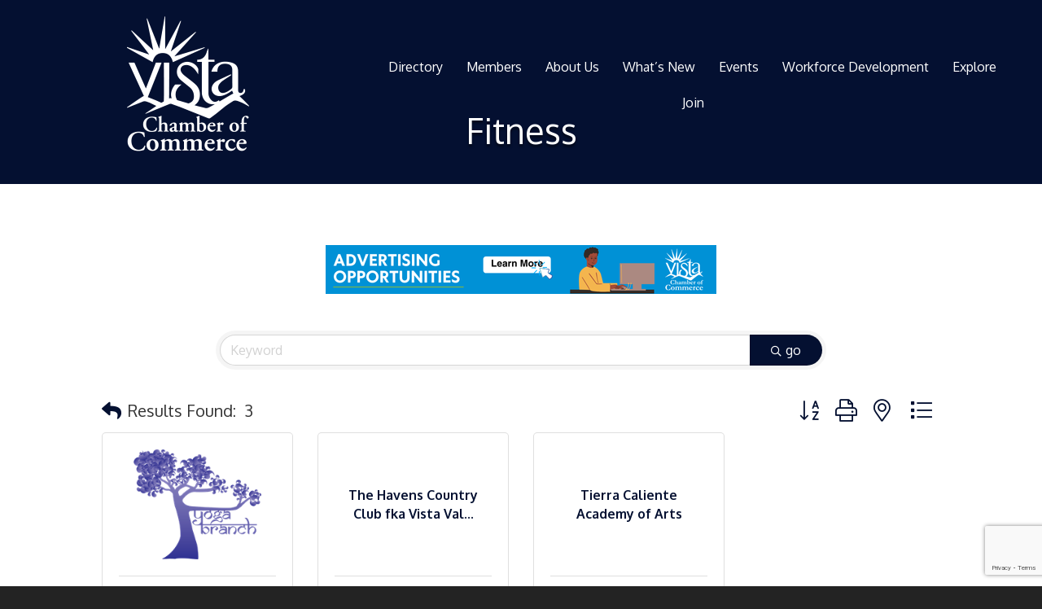

--- FILE ---
content_type: text/html; charset=utf-8
request_url: https://www.google.com/recaptcha/enterprise/anchor?ar=1&k=6LfI_T8rAAAAAMkWHrLP_GfSf3tLy9tKa839wcWa&co=aHR0cHM6Ly9idXNpbmVzcy52aXN0YWNoYW1iZXIub3JnOjQ0Mw..&hl=en&v=PoyoqOPhxBO7pBk68S4YbpHZ&size=invisible&anchor-ms=20000&execute-ms=30000&cb=wuelbdcdl50r
body_size: 48634
content:
<!DOCTYPE HTML><html dir="ltr" lang="en"><head><meta http-equiv="Content-Type" content="text/html; charset=UTF-8">
<meta http-equiv="X-UA-Compatible" content="IE=edge">
<title>reCAPTCHA</title>
<style type="text/css">
/* cyrillic-ext */
@font-face {
  font-family: 'Roboto';
  font-style: normal;
  font-weight: 400;
  font-stretch: 100%;
  src: url(//fonts.gstatic.com/s/roboto/v48/KFO7CnqEu92Fr1ME7kSn66aGLdTylUAMa3GUBHMdazTgWw.woff2) format('woff2');
  unicode-range: U+0460-052F, U+1C80-1C8A, U+20B4, U+2DE0-2DFF, U+A640-A69F, U+FE2E-FE2F;
}
/* cyrillic */
@font-face {
  font-family: 'Roboto';
  font-style: normal;
  font-weight: 400;
  font-stretch: 100%;
  src: url(//fonts.gstatic.com/s/roboto/v48/KFO7CnqEu92Fr1ME7kSn66aGLdTylUAMa3iUBHMdazTgWw.woff2) format('woff2');
  unicode-range: U+0301, U+0400-045F, U+0490-0491, U+04B0-04B1, U+2116;
}
/* greek-ext */
@font-face {
  font-family: 'Roboto';
  font-style: normal;
  font-weight: 400;
  font-stretch: 100%;
  src: url(//fonts.gstatic.com/s/roboto/v48/KFO7CnqEu92Fr1ME7kSn66aGLdTylUAMa3CUBHMdazTgWw.woff2) format('woff2');
  unicode-range: U+1F00-1FFF;
}
/* greek */
@font-face {
  font-family: 'Roboto';
  font-style: normal;
  font-weight: 400;
  font-stretch: 100%;
  src: url(//fonts.gstatic.com/s/roboto/v48/KFO7CnqEu92Fr1ME7kSn66aGLdTylUAMa3-UBHMdazTgWw.woff2) format('woff2');
  unicode-range: U+0370-0377, U+037A-037F, U+0384-038A, U+038C, U+038E-03A1, U+03A3-03FF;
}
/* math */
@font-face {
  font-family: 'Roboto';
  font-style: normal;
  font-weight: 400;
  font-stretch: 100%;
  src: url(//fonts.gstatic.com/s/roboto/v48/KFO7CnqEu92Fr1ME7kSn66aGLdTylUAMawCUBHMdazTgWw.woff2) format('woff2');
  unicode-range: U+0302-0303, U+0305, U+0307-0308, U+0310, U+0312, U+0315, U+031A, U+0326-0327, U+032C, U+032F-0330, U+0332-0333, U+0338, U+033A, U+0346, U+034D, U+0391-03A1, U+03A3-03A9, U+03B1-03C9, U+03D1, U+03D5-03D6, U+03F0-03F1, U+03F4-03F5, U+2016-2017, U+2034-2038, U+203C, U+2040, U+2043, U+2047, U+2050, U+2057, U+205F, U+2070-2071, U+2074-208E, U+2090-209C, U+20D0-20DC, U+20E1, U+20E5-20EF, U+2100-2112, U+2114-2115, U+2117-2121, U+2123-214F, U+2190, U+2192, U+2194-21AE, U+21B0-21E5, U+21F1-21F2, U+21F4-2211, U+2213-2214, U+2216-22FF, U+2308-230B, U+2310, U+2319, U+231C-2321, U+2336-237A, U+237C, U+2395, U+239B-23B7, U+23D0, U+23DC-23E1, U+2474-2475, U+25AF, U+25B3, U+25B7, U+25BD, U+25C1, U+25CA, U+25CC, U+25FB, U+266D-266F, U+27C0-27FF, U+2900-2AFF, U+2B0E-2B11, U+2B30-2B4C, U+2BFE, U+3030, U+FF5B, U+FF5D, U+1D400-1D7FF, U+1EE00-1EEFF;
}
/* symbols */
@font-face {
  font-family: 'Roboto';
  font-style: normal;
  font-weight: 400;
  font-stretch: 100%;
  src: url(//fonts.gstatic.com/s/roboto/v48/KFO7CnqEu92Fr1ME7kSn66aGLdTylUAMaxKUBHMdazTgWw.woff2) format('woff2');
  unicode-range: U+0001-000C, U+000E-001F, U+007F-009F, U+20DD-20E0, U+20E2-20E4, U+2150-218F, U+2190, U+2192, U+2194-2199, U+21AF, U+21E6-21F0, U+21F3, U+2218-2219, U+2299, U+22C4-22C6, U+2300-243F, U+2440-244A, U+2460-24FF, U+25A0-27BF, U+2800-28FF, U+2921-2922, U+2981, U+29BF, U+29EB, U+2B00-2BFF, U+4DC0-4DFF, U+FFF9-FFFB, U+10140-1018E, U+10190-1019C, U+101A0, U+101D0-101FD, U+102E0-102FB, U+10E60-10E7E, U+1D2C0-1D2D3, U+1D2E0-1D37F, U+1F000-1F0FF, U+1F100-1F1AD, U+1F1E6-1F1FF, U+1F30D-1F30F, U+1F315, U+1F31C, U+1F31E, U+1F320-1F32C, U+1F336, U+1F378, U+1F37D, U+1F382, U+1F393-1F39F, U+1F3A7-1F3A8, U+1F3AC-1F3AF, U+1F3C2, U+1F3C4-1F3C6, U+1F3CA-1F3CE, U+1F3D4-1F3E0, U+1F3ED, U+1F3F1-1F3F3, U+1F3F5-1F3F7, U+1F408, U+1F415, U+1F41F, U+1F426, U+1F43F, U+1F441-1F442, U+1F444, U+1F446-1F449, U+1F44C-1F44E, U+1F453, U+1F46A, U+1F47D, U+1F4A3, U+1F4B0, U+1F4B3, U+1F4B9, U+1F4BB, U+1F4BF, U+1F4C8-1F4CB, U+1F4D6, U+1F4DA, U+1F4DF, U+1F4E3-1F4E6, U+1F4EA-1F4ED, U+1F4F7, U+1F4F9-1F4FB, U+1F4FD-1F4FE, U+1F503, U+1F507-1F50B, U+1F50D, U+1F512-1F513, U+1F53E-1F54A, U+1F54F-1F5FA, U+1F610, U+1F650-1F67F, U+1F687, U+1F68D, U+1F691, U+1F694, U+1F698, U+1F6AD, U+1F6B2, U+1F6B9-1F6BA, U+1F6BC, U+1F6C6-1F6CF, U+1F6D3-1F6D7, U+1F6E0-1F6EA, U+1F6F0-1F6F3, U+1F6F7-1F6FC, U+1F700-1F7FF, U+1F800-1F80B, U+1F810-1F847, U+1F850-1F859, U+1F860-1F887, U+1F890-1F8AD, U+1F8B0-1F8BB, U+1F8C0-1F8C1, U+1F900-1F90B, U+1F93B, U+1F946, U+1F984, U+1F996, U+1F9E9, U+1FA00-1FA6F, U+1FA70-1FA7C, U+1FA80-1FA89, U+1FA8F-1FAC6, U+1FACE-1FADC, U+1FADF-1FAE9, U+1FAF0-1FAF8, U+1FB00-1FBFF;
}
/* vietnamese */
@font-face {
  font-family: 'Roboto';
  font-style: normal;
  font-weight: 400;
  font-stretch: 100%;
  src: url(//fonts.gstatic.com/s/roboto/v48/KFO7CnqEu92Fr1ME7kSn66aGLdTylUAMa3OUBHMdazTgWw.woff2) format('woff2');
  unicode-range: U+0102-0103, U+0110-0111, U+0128-0129, U+0168-0169, U+01A0-01A1, U+01AF-01B0, U+0300-0301, U+0303-0304, U+0308-0309, U+0323, U+0329, U+1EA0-1EF9, U+20AB;
}
/* latin-ext */
@font-face {
  font-family: 'Roboto';
  font-style: normal;
  font-weight: 400;
  font-stretch: 100%;
  src: url(//fonts.gstatic.com/s/roboto/v48/KFO7CnqEu92Fr1ME7kSn66aGLdTylUAMa3KUBHMdazTgWw.woff2) format('woff2');
  unicode-range: U+0100-02BA, U+02BD-02C5, U+02C7-02CC, U+02CE-02D7, U+02DD-02FF, U+0304, U+0308, U+0329, U+1D00-1DBF, U+1E00-1E9F, U+1EF2-1EFF, U+2020, U+20A0-20AB, U+20AD-20C0, U+2113, U+2C60-2C7F, U+A720-A7FF;
}
/* latin */
@font-face {
  font-family: 'Roboto';
  font-style: normal;
  font-weight: 400;
  font-stretch: 100%;
  src: url(//fonts.gstatic.com/s/roboto/v48/KFO7CnqEu92Fr1ME7kSn66aGLdTylUAMa3yUBHMdazQ.woff2) format('woff2');
  unicode-range: U+0000-00FF, U+0131, U+0152-0153, U+02BB-02BC, U+02C6, U+02DA, U+02DC, U+0304, U+0308, U+0329, U+2000-206F, U+20AC, U+2122, U+2191, U+2193, U+2212, U+2215, U+FEFF, U+FFFD;
}
/* cyrillic-ext */
@font-face {
  font-family: 'Roboto';
  font-style: normal;
  font-weight: 500;
  font-stretch: 100%;
  src: url(//fonts.gstatic.com/s/roboto/v48/KFO7CnqEu92Fr1ME7kSn66aGLdTylUAMa3GUBHMdazTgWw.woff2) format('woff2');
  unicode-range: U+0460-052F, U+1C80-1C8A, U+20B4, U+2DE0-2DFF, U+A640-A69F, U+FE2E-FE2F;
}
/* cyrillic */
@font-face {
  font-family: 'Roboto';
  font-style: normal;
  font-weight: 500;
  font-stretch: 100%;
  src: url(//fonts.gstatic.com/s/roboto/v48/KFO7CnqEu92Fr1ME7kSn66aGLdTylUAMa3iUBHMdazTgWw.woff2) format('woff2');
  unicode-range: U+0301, U+0400-045F, U+0490-0491, U+04B0-04B1, U+2116;
}
/* greek-ext */
@font-face {
  font-family: 'Roboto';
  font-style: normal;
  font-weight: 500;
  font-stretch: 100%;
  src: url(//fonts.gstatic.com/s/roboto/v48/KFO7CnqEu92Fr1ME7kSn66aGLdTylUAMa3CUBHMdazTgWw.woff2) format('woff2');
  unicode-range: U+1F00-1FFF;
}
/* greek */
@font-face {
  font-family: 'Roboto';
  font-style: normal;
  font-weight: 500;
  font-stretch: 100%;
  src: url(//fonts.gstatic.com/s/roboto/v48/KFO7CnqEu92Fr1ME7kSn66aGLdTylUAMa3-UBHMdazTgWw.woff2) format('woff2');
  unicode-range: U+0370-0377, U+037A-037F, U+0384-038A, U+038C, U+038E-03A1, U+03A3-03FF;
}
/* math */
@font-face {
  font-family: 'Roboto';
  font-style: normal;
  font-weight: 500;
  font-stretch: 100%;
  src: url(//fonts.gstatic.com/s/roboto/v48/KFO7CnqEu92Fr1ME7kSn66aGLdTylUAMawCUBHMdazTgWw.woff2) format('woff2');
  unicode-range: U+0302-0303, U+0305, U+0307-0308, U+0310, U+0312, U+0315, U+031A, U+0326-0327, U+032C, U+032F-0330, U+0332-0333, U+0338, U+033A, U+0346, U+034D, U+0391-03A1, U+03A3-03A9, U+03B1-03C9, U+03D1, U+03D5-03D6, U+03F0-03F1, U+03F4-03F5, U+2016-2017, U+2034-2038, U+203C, U+2040, U+2043, U+2047, U+2050, U+2057, U+205F, U+2070-2071, U+2074-208E, U+2090-209C, U+20D0-20DC, U+20E1, U+20E5-20EF, U+2100-2112, U+2114-2115, U+2117-2121, U+2123-214F, U+2190, U+2192, U+2194-21AE, U+21B0-21E5, U+21F1-21F2, U+21F4-2211, U+2213-2214, U+2216-22FF, U+2308-230B, U+2310, U+2319, U+231C-2321, U+2336-237A, U+237C, U+2395, U+239B-23B7, U+23D0, U+23DC-23E1, U+2474-2475, U+25AF, U+25B3, U+25B7, U+25BD, U+25C1, U+25CA, U+25CC, U+25FB, U+266D-266F, U+27C0-27FF, U+2900-2AFF, U+2B0E-2B11, U+2B30-2B4C, U+2BFE, U+3030, U+FF5B, U+FF5D, U+1D400-1D7FF, U+1EE00-1EEFF;
}
/* symbols */
@font-face {
  font-family: 'Roboto';
  font-style: normal;
  font-weight: 500;
  font-stretch: 100%;
  src: url(//fonts.gstatic.com/s/roboto/v48/KFO7CnqEu92Fr1ME7kSn66aGLdTylUAMaxKUBHMdazTgWw.woff2) format('woff2');
  unicode-range: U+0001-000C, U+000E-001F, U+007F-009F, U+20DD-20E0, U+20E2-20E4, U+2150-218F, U+2190, U+2192, U+2194-2199, U+21AF, U+21E6-21F0, U+21F3, U+2218-2219, U+2299, U+22C4-22C6, U+2300-243F, U+2440-244A, U+2460-24FF, U+25A0-27BF, U+2800-28FF, U+2921-2922, U+2981, U+29BF, U+29EB, U+2B00-2BFF, U+4DC0-4DFF, U+FFF9-FFFB, U+10140-1018E, U+10190-1019C, U+101A0, U+101D0-101FD, U+102E0-102FB, U+10E60-10E7E, U+1D2C0-1D2D3, U+1D2E0-1D37F, U+1F000-1F0FF, U+1F100-1F1AD, U+1F1E6-1F1FF, U+1F30D-1F30F, U+1F315, U+1F31C, U+1F31E, U+1F320-1F32C, U+1F336, U+1F378, U+1F37D, U+1F382, U+1F393-1F39F, U+1F3A7-1F3A8, U+1F3AC-1F3AF, U+1F3C2, U+1F3C4-1F3C6, U+1F3CA-1F3CE, U+1F3D4-1F3E0, U+1F3ED, U+1F3F1-1F3F3, U+1F3F5-1F3F7, U+1F408, U+1F415, U+1F41F, U+1F426, U+1F43F, U+1F441-1F442, U+1F444, U+1F446-1F449, U+1F44C-1F44E, U+1F453, U+1F46A, U+1F47D, U+1F4A3, U+1F4B0, U+1F4B3, U+1F4B9, U+1F4BB, U+1F4BF, U+1F4C8-1F4CB, U+1F4D6, U+1F4DA, U+1F4DF, U+1F4E3-1F4E6, U+1F4EA-1F4ED, U+1F4F7, U+1F4F9-1F4FB, U+1F4FD-1F4FE, U+1F503, U+1F507-1F50B, U+1F50D, U+1F512-1F513, U+1F53E-1F54A, U+1F54F-1F5FA, U+1F610, U+1F650-1F67F, U+1F687, U+1F68D, U+1F691, U+1F694, U+1F698, U+1F6AD, U+1F6B2, U+1F6B9-1F6BA, U+1F6BC, U+1F6C6-1F6CF, U+1F6D3-1F6D7, U+1F6E0-1F6EA, U+1F6F0-1F6F3, U+1F6F7-1F6FC, U+1F700-1F7FF, U+1F800-1F80B, U+1F810-1F847, U+1F850-1F859, U+1F860-1F887, U+1F890-1F8AD, U+1F8B0-1F8BB, U+1F8C0-1F8C1, U+1F900-1F90B, U+1F93B, U+1F946, U+1F984, U+1F996, U+1F9E9, U+1FA00-1FA6F, U+1FA70-1FA7C, U+1FA80-1FA89, U+1FA8F-1FAC6, U+1FACE-1FADC, U+1FADF-1FAE9, U+1FAF0-1FAF8, U+1FB00-1FBFF;
}
/* vietnamese */
@font-face {
  font-family: 'Roboto';
  font-style: normal;
  font-weight: 500;
  font-stretch: 100%;
  src: url(//fonts.gstatic.com/s/roboto/v48/KFO7CnqEu92Fr1ME7kSn66aGLdTylUAMa3OUBHMdazTgWw.woff2) format('woff2');
  unicode-range: U+0102-0103, U+0110-0111, U+0128-0129, U+0168-0169, U+01A0-01A1, U+01AF-01B0, U+0300-0301, U+0303-0304, U+0308-0309, U+0323, U+0329, U+1EA0-1EF9, U+20AB;
}
/* latin-ext */
@font-face {
  font-family: 'Roboto';
  font-style: normal;
  font-weight: 500;
  font-stretch: 100%;
  src: url(//fonts.gstatic.com/s/roboto/v48/KFO7CnqEu92Fr1ME7kSn66aGLdTylUAMa3KUBHMdazTgWw.woff2) format('woff2');
  unicode-range: U+0100-02BA, U+02BD-02C5, U+02C7-02CC, U+02CE-02D7, U+02DD-02FF, U+0304, U+0308, U+0329, U+1D00-1DBF, U+1E00-1E9F, U+1EF2-1EFF, U+2020, U+20A0-20AB, U+20AD-20C0, U+2113, U+2C60-2C7F, U+A720-A7FF;
}
/* latin */
@font-face {
  font-family: 'Roboto';
  font-style: normal;
  font-weight: 500;
  font-stretch: 100%;
  src: url(//fonts.gstatic.com/s/roboto/v48/KFO7CnqEu92Fr1ME7kSn66aGLdTylUAMa3yUBHMdazQ.woff2) format('woff2');
  unicode-range: U+0000-00FF, U+0131, U+0152-0153, U+02BB-02BC, U+02C6, U+02DA, U+02DC, U+0304, U+0308, U+0329, U+2000-206F, U+20AC, U+2122, U+2191, U+2193, U+2212, U+2215, U+FEFF, U+FFFD;
}
/* cyrillic-ext */
@font-face {
  font-family: 'Roboto';
  font-style: normal;
  font-weight: 900;
  font-stretch: 100%;
  src: url(//fonts.gstatic.com/s/roboto/v48/KFO7CnqEu92Fr1ME7kSn66aGLdTylUAMa3GUBHMdazTgWw.woff2) format('woff2');
  unicode-range: U+0460-052F, U+1C80-1C8A, U+20B4, U+2DE0-2DFF, U+A640-A69F, U+FE2E-FE2F;
}
/* cyrillic */
@font-face {
  font-family: 'Roboto';
  font-style: normal;
  font-weight: 900;
  font-stretch: 100%;
  src: url(//fonts.gstatic.com/s/roboto/v48/KFO7CnqEu92Fr1ME7kSn66aGLdTylUAMa3iUBHMdazTgWw.woff2) format('woff2');
  unicode-range: U+0301, U+0400-045F, U+0490-0491, U+04B0-04B1, U+2116;
}
/* greek-ext */
@font-face {
  font-family: 'Roboto';
  font-style: normal;
  font-weight: 900;
  font-stretch: 100%;
  src: url(//fonts.gstatic.com/s/roboto/v48/KFO7CnqEu92Fr1ME7kSn66aGLdTylUAMa3CUBHMdazTgWw.woff2) format('woff2');
  unicode-range: U+1F00-1FFF;
}
/* greek */
@font-face {
  font-family: 'Roboto';
  font-style: normal;
  font-weight: 900;
  font-stretch: 100%;
  src: url(//fonts.gstatic.com/s/roboto/v48/KFO7CnqEu92Fr1ME7kSn66aGLdTylUAMa3-UBHMdazTgWw.woff2) format('woff2');
  unicode-range: U+0370-0377, U+037A-037F, U+0384-038A, U+038C, U+038E-03A1, U+03A3-03FF;
}
/* math */
@font-face {
  font-family: 'Roboto';
  font-style: normal;
  font-weight: 900;
  font-stretch: 100%;
  src: url(//fonts.gstatic.com/s/roboto/v48/KFO7CnqEu92Fr1ME7kSn66aGLdTylUAMawCUBHMdazTgWw.woff2) format('woff2');
  unicode-range: U+0302-0303, U+0305, U+0307-0308, U+0310, U+0312, U+0315, U+031A, U+0326-0327, U+032C, U+032F-0330, U+0332-0333, U+0338, U+033A, U+0346, U+034D, U+0391-03A1, U+03A3-03A9, U+03B1-03C9, U+03D1, U+03D5-03D6, U+03F0-03F1, U+03F4-03F5, U+2016-2017, U+2034-2038, U+203C, U+2040, U+2043, U+2047, U+2050, U+2057, U+205F, U+2070-2071, U+2074-208E, U+2090-209C, U+20D0-20DC, U+20E1, U+20E5-20EF, U+2100-2112, U+2114-2115, U+2117-2121, U+2123-214F, U+2190, U+2192, U+2194-21AE, U+21B0-21E5, U+21F1-21F2, U+21F4-2211, U+2213-2214, U+2216-22FF, U+2308-230B, U+2310, U+2319, U+231C-2321, U+2336-237A, U+237C, U+2395, U+239B-23B7, U+23D0, U+23DC-23E1, U+2474-2475, U+25AF, U+25B3, U+25B7, U+25BD, U+25C1, U+25CA, U+25CC, U+25FB, U+266D-266F, U+27C0-27FF, U+2900-2AFF, U+2B0E-2B11, U+2B30-2B4C, U+2BFE, U+3030, U+FF5B, U+FF5D, U+1D400-1D7FF, U+1EE00-1EEFF;
}
/* symbols */
@font-face {
  font-family: 'Roboto';
  font-style: normal;
  font-weight: 900;
  font-stretch: 100%;
  src: url(//fonts.gstatic.com/s/roboto/v48/KFO7CnqEu92Fr1ME7kSn66aGLdTylUAMaxKUBHMdazTgWw.woff2) format('woff2');
  unicode-range: U+0001-000C, U+000E-001F, U+007F-009F, U+20DD-20E0, U+20E2-20E4, U+2150-218F, U+2190, U+2192, U+2194-2199, U+21AF, U+21E6-21F0, U+21F3, U+2218-2219, U+2299, U+22C4-22C6, U+2300-243F, U+2440-244A, U+2460-24FF, U+25A0-27BF, U+2800-28FF, U+2921-2922, U+2981, U+29BF, U+29EB, U+2B00-2BFF, U+4DC0-4DFF, U+FFF9-FFFB, U+10140-1018E, U+10190-1019C, U+101A0, U+101D0-101FD, U+102E0-102FB, U+10E60-10E7E, U+1D2C0-1D2D3, U+1D2E0-1D37F, U+1F000-1F0FF, U+1F100-1F1AD, U+1F1E6-1F1FF, U+1F30D-1F30F, U+1F315, U+1F31C, U+1F31E, U+1F320-1F32C, U+1F336, U+1F378, U+1F37D, U+1F382, U+1F393-1F39F, U+1F3A7-1F3A8, U+1F3AC-1F3AF, U+1F3C2, U+1F3C4-1F3C6, U+1F3CA-1F3CE, U+1F3D4-1F3E0, U+1F3ED, U+1F3F1-1F3F3, U+1F3F5-1F3F7, U+1F408, U+1F415, U+1F41F, U+1F426, U+1F43F, U+1F441-1F442, U+1F444, U+1F446-1F449, U+1F44C-1F44E, U+1F453, U+1F46A, U+1F47D, U+1F4A3, U+1F4B0, U+1F4B3, U+1F4B9, U+1F4BB, U+1F4BF, U+1F4C8-1F4CB, U+1F4D6, U+1F4DA, U+1F4DF, U+1F4E3-1F4E6, U+1F4EA-1F4ED, U+1F4F7, U+1F4F9-1F4FB, U+1F4FD-1F4FE, U+1F503, U+1F507-1F50B, U+1F50D, U+1F512-1F513, U+1F53E-1F54A, U+1F54F-1F5FA, U+1F610, U+1F650-1F67F, U+1F687, U+1F68D, U+1F691, U+1F694, U+1F698, U+1F6AD, U+1F6B2, U+1F6B9-1F6BA, U+1F6BC, U+1F6C6-1F6CF, U+1F6D3-1F6D7, U+1F6E0-1F6EA, U+1F6F0-1F6F3, U+1F6F7-1F6FC, U+1F700-1F7FF, U+1F800-1F80B, U+1F810-1F847, U+1F850-1F859, U+1F860-1F887, U+1F890-1F8AD, U+1F8B0-1F8BB, U+1F8C0-1F8C1, U+1F900-1F90B, U+1F93B, U+1F946, U+1F984, U+1F996, U+1F9E9, U+1FA00-1FA6F, U+1FA70-1FA7C, U+1FA80-1FA89, U+1FA8F-1FAC6, U+1FACE-1FADC, U+1FADF-1FAE9, U+1FAF0-1FAF8, U+1FB00-1FBFF;
}
/* vietnamese */
@font-face {
  font-family: 'Roboto';
  font-style: normal;
  font-weight: 900;
  font-stretch: 100%;
  src: url(//fonts.gstatic.com/s/roboto/v48/KFO7CnqEu92Fr1ME7kSn66aGLdTylUAMa3OUBHMdazTgWw.woff2) format('woff2');
  unicode-range: U+0102-0103, U+0110-0111, U+0128-0129, U+0168-0169, U+01A0-01A1, U+01AF-01B0, U+0300-0301, U+0303-0304, U+0308-0309, U+0323, U+0329, U+1EA0-1EF9, U+20AB;
}
/* latin-ext */
@font-face {
  font-family: 'Roboto';
  font-style: normal;
  font-weight: 900;
  font-stretch: 100%;
  src: url(//fonts.gstatic.com/s/roboto/v48/KFO7CnqEu92Fr1ME7kSn66aGLdTylUAMa3KUBHMdazTgWw.woff2) format('woff2');
  unicode-range: U+0100-02BA, U+02BD-02C5, U+02C7-02CC, U+02CE-02D7, U+02DD-02FF, U+0304, U+0308, U+0329, U+1D00-1DBF, U+1E00-1E9F, U+1EF2-1EFF, U+2020, U+20A0-20AB, U+20AD-20C0, U+2113, U+2C60-2C7F, U+A720-A7FF;
}
/* latin */
@font-face {
  font-family: 'Roboto';
  font-style: normal;
  font-weight: 900;
  font-stretch: 100%;
  src: url(//fonts.gstatic.com/s/roboto/v48/KFO7CnqEu92Fr1ME7kSn66aGLdTylUAMa3yUBHMdazQ.woff2) format('woff2');
  unicode-range: U+0000-00FF, U+0131, U+0152-0153, U+02BB-02BC, U+02C6, U+02DA, U+02DC, U+0304, U+0308, U+0329, U+2000-206F, U+20AC, U+2122, U+2191, U+2193, U+2212, U+2215, U+FEFF, U+FFFD;
}

</style>
<link rel="stylesheet" type="text/css" href="https://www.gstatic.com/recaptcha/releases/PoyoqOPhxBO7pBk68S4YbpHZ/styles__ltr.css">
<script nonce="2VtVJuqhRbYmWXVgN7lpgw" type="text/javascript">window['__recaptcha_api'] = 'https://www.google.com/recaptcha/enterprise/';</script>
<script type="text/javascript" src="https://www.gstatic.com/recaptcha/releases/PoyoqOPhxBO7pBk68S4YbpHZ/recaptcha__en.js" nonce="2VtVJuqhRbYmWXVgN7lpgw">
      
    </script></head>
<body><div id="rc-anchor-alert" class="rc-anchor-alert"></div>
<input type="hidden" id="recaptcha-token" value="[base64]">
<script type="text/javascript" nonce="2VtVJuqhRbYmWXVgN7lpgw">
      recaptcha.anchor.Main.init("[\x22ainput\x22,[\x22bgdata\x22,\x22\x22,\[base64]/[base64]/[base64]/ZyhXLGgpOnEoW04sMjEsbF0sVywwKSxoKSxmYWxzZSxmYWxzZSl9Y2F0Y2goayl7RygzNTgsVyk/[base64]/[base64]/[base64]/[base64]/[base64]/[base64]/[base64]/bmV3IEJbT10oRFswXSk6dz09Mj9uZXcgQltPXShEWzBdLERbMV0pOnc9PTM/bmV3IEJbT10oRFswXSxEWzFdLERbMl0pOnc9PTQ/[base64]/[base64]/[base64]/[base64]/[base64]\\u003d\x22,\[base64]\\u003d\x22,\x22azhudUHDsi/DjkjCj8K9wrHCk1HDp8OdTsKhZ8O9ESYbwrowNE8LwrECwq3Cg8OawohtR2LDucO5wpvCmG/Dt8Olwq5feMOwwrhuGcOMXS/CuQVgwodlRk3Dkj7CmSfCisOtP8K/IW7DrMOpwojDjkZ9w4bCjcOWwrjCqMOnV8KhHUldM8K1w7hoODbCpVXCrVzDrcOpOV0mwplyegFpf8KmwpXCvsOSUVDCnxUXWCwNOn/DlW8iLDbDvVbDqBpyDF/Cu8OmwrLDqsKIwqHCm3UYw5DCj8KEwpcPN8OqV8K7w5oFw4Ryw5vDtsOFwp5IH1Nke8KLWh8Sw755wrhpfil0aw7CukHCpcKXwrJaOC8fwpDCusOYw4oWw5DCh8OMwqkKWsOGY0DDlgQ9QHLDiFTDrMO/wq0twrhMKSV7wofCnhVlR1llcsORw4jDgjrDkMOAP8OBFRZQU2DCiEnChMOyw7DCvDPClcK/JcKUw6cmw6jDjsOIw7xUFcOnFcOTw6rCrCVPHQfDjAXCim/[base64]/wrtVV8OkwprCqQwrwrFrCT5kwovCimLDmsK9RMOjw6rDozokaBnDmTZpbFbDrHFWw6IsVcOrwrNnZsK0woobwo4+BcK0C8Krw6XDtsKowpQTLlLDjkHCm0gjRVIew7oOwoTCocKbw6Q9U8Oow5PCvDDCuynDhlDCt8Kpwo9Qw4bDmsOPTcO7d8KZwoAfwr4zCy/DsMO3wpzCmMKVG1TDp8K4wrnDpw0Lw6EUw7U8w5FyJWhHw7nDr8KRWypaw59bfQ5AKsKFaMOrwqcaX3PDrcOZUGTCsl8CM8OzBWrCicOtIsKLSDBBQFLDvMK0UWROw7jCvBTCmsOoGRvDrcK+NG5kw6h3wo8Xw44Kw4NnecOsMU/DpsKzJMOMEEFbwp/DtzPCjMOtw5pZw4wLd8OLw7Rgw49AwrrDtcOMwr8qHlpJw6nDg8KZVMKLcirCti9EwoTCucK0w6AuHB55w5TDnMOufS9MwrHDqsKXZ8Oow6rDo1VkdXnCvcONf8KDw7fDpCjCqcORwqLCmcO0RkJxZ8Kmwo8mwo7CiMKywq/[base64]/w6fDnMO4YAEbw4BXf8OMMDXCicKQPXzDtU4WesKcTMK/WsKpw6dLwpw1w7h1w5JQMGEtSDPCmlMwwpLDpsK6WALDuyrDtMO2wqp+wrPDkl/[base64]/[base64]/[base64]/DicOVKcOGZMOhwqfDicK3AcOBwo3Cv8KDw6jCrD/[base64]/[base64]/[base64]/McOEw6spw71CwrDCosOtF8Khw6gow4hNRkzCt8OSbcKywrLCuMO+wrlhw4DCk8O+JkIxwrjCmsOjwp1eworDosOpwoEMwpfChl/DunVGNwIZw7sIwqrCvVvCoSDDmkILc0MAUsOGEsOdwoDCjBnDhSbCrMOFLnMMdsOSXAl7w6pTXEx8wok5wq3CmcK8w7XDosOIUjJQw6XCjsOyw41sCsKlC1LCgMO8w55DwogvbCrDn8O2fid0KAvDmDTCm0QSwoMMwqI6B8OQw4ZYWMOFwpMifcOHw6w6LFIVEUghwr/CiiBMKi/CqSMSJsKOfhcAH0BdRxlVKMOJw6vCtsKMwrFxw75YZsK4JsOlwrp6wr3DmcOKLRkIOH/DmsKBw6hVcMKZwp/[base64]/wpREeV4Qa8Ofwqs8BVB9IVHCoz3DpsObGcOfw5ggw5w/VsOXw60vMsOtwqgBAD/DucKUR8OCw6XDvcOYwrDCqhPDtMOEwpVVXMKCEsOsPwvChXDDg8KHOxTCkMKcNcOIQhrDpsO9ex8pw6jCjcKiYMOaYWfCmhnCi8KWw4/CgxobeSl8w6sGwrd1w5rCsQjCvsK1w6rDoUcEDRcAwooDJA0idj/CtsOtGsKMInNVFhXDtsKhHQTCoMKVSh3DvcOwBMKqw5EPwrIXDUzCicKkwobClMOfw4rDicOmw4jCusOQwprCmsONF8O5SgDCikLCmMOASsO+wpUrbwV3MzrDvA0cdkbCgywrwrU5YF1OLMKFw4DDkcO+wqzCgHvDqH7DnFZzX8OtXsKbwpt0Fj/CnRd9w5VpwqTChjh1w7XDkRTCjHQNHRrDlw/DqR9pw54iQ8KyLMKCOl7Dg8OJwp7DgMKBwqTDj8OiWcK1fMO8woRhwojDjsKXwo8fwqfCtsKXBlnCuBcuwonDsA/CtF7CtsKBwpULwoDDpkHCvwN3C8Ovw4bCmMOJQyHCkcOGwqMxw5jCkR/[base64]/DiBLCvUx6w7kew4HDmhEGwrkLw73Cr1XCkzV7GWQcZ2J0wqjCo8OGLsKmdD0ROMO6woHCjcOow5vCs8Ocw5ACIiPCkiQGw5lXHcOAwpnDoVPDg8K9wrtUw4HClcKPfjTCk8KSw4TDhUknKmvCpsO9wp5XHG9se8OJw5DCvsKXFGMZwr/CrMKjw4TCp8Kpw4AbMMOxaMOcw7Y+w5bCv0ZfRT5vMcOpbi7Cq8KRUlBrwqnCtMKnw4loCTTCgArDnMOzCMOMSSHDjDJqw4B2GnTDj8OJWMK2HFheYcKTDTBVwocaw6LCscO9ZjnCvHZvw5/DicOMwpUJwp3DqMOHw6PDkxnDuT9vwpHCpcOewqAaCSNLwqZswpcHw6TDpVR5JgLCkTzDn2trfSlqM8O/RWVSwppqaVpcQyXDtQcfwo7ChMKxw7s1PyjDs0gCwoEGw53ClwFLRcKSQTBgwpNQPcOowpYww7PClR8HwoLDgcOiHi/DskHDmk9ww4obIsKFw4g3wq3CuMOvw6TCqCcXQ8KwDsO7bjjDgT7DgsKRw79WHMOdwrQ3V8OzwoRMw7lcMMKJAGXDlE3Co8KhMB0mw5UwRB/Cmxw1w5zCkMOPWsKXbMOxBMOAw6nDisOVw4QEwoZ5RVzCgxBWaT0Qw7JhUsK7wp4GwrHDrQAaIsKPGiRAbsOcwo3DtzlFwpJJH3bDrirCkh/CrnfDnMKWdcK6wo0REiRiw6h7w69iwqxlSXXCrcOfRFDDvD5EL8KWw63Cvh91eHDDhQTDmsKXwqItwpFfJzxLIMKuw4BNwqBfw7Jxah0mT8OxwqJuw6/[base64]/CvG7CusKPMkHDvsO4Uwx1GMK8wpRyG0jDgwXCjzjDjsKKLXzCq8OywqQkFUUSD0DDsAnClsO6KyhJw6lZKyjDusK7w5dcw41lJcKEw4g2wp3CpsOow6I2FVtkewjDg8KHORbClcKgw5fCm8KXw7Y3ZsOKVVB6dl/Dq8Oswq1tHV7CucKYwqRVZDtOwq0oMmbDvRbCjG8vw4XDvEfCv8KcBMK0w4Apw5cicjtBYXFjw43DkhNMw4LChiLCgjNIRC3CvcOab1jCtMO2RcO/woUawrjCnHVNwqIHw716w5jCsMOFX3rClsKtw5PCiijDgsOxw6bDi8K2BcK1wqLDsjEIM8KOw7xgHUApwrjDgx3DlzQdEB/ChErCjEgHasOgHh8gwqAWw7VXwozCkhjDjxfDj8OCekZFasOyezTDr2pQPWMqw4XDisOaKBtKZ8KmBcKcw4I4w6TDnMOrw6JAEA0TBnJ0SMKWRcKCBsOeAyTCjAfDjE/CoURXBjc6wpx+H1rDj0MWJsKMwqkSYMKVw4tMwr1Lw7zCjsKlwprDpSLDr2/DtSl5w4pXwrrDrcOCw77CkB4BwofDnE/Cn8KGw4Izw4LDpk/DsTpWbnAiARTCpcKJwrRKw6PDtibDsMOlwoQ2w6XDrMK/A8KoEsO/KBrCjhEiw6zCpsOLwo/DgcOuJcObJ3AnwqEgAx/Dv8Kww61Aw6bCm1XDtFbCp8OvVMObw68Aw5QOeE3CkWfDgy9nbR/DtlHDpMKEXRbDk1pww67CvcOKwr7CtkZ/w7xlXlLDkCtJwo3DvsOBCMKrZXgrWk/CkDnDqMOswrXClMK0wovDmMOrw5Bhw5XCt8KjeQIUw4lqwonCt3TDjsK8w4hgXsK2w4QeMMKZw6d8w4UNKn/DosKVEMO7CMOWwrnDtcO2woZxfV8dw5LDv0JtEGLCicOLPRBjwr7Dg8Knw6gxU8OpPkFXHMKCLMOXwovCqMKJJMKkwoDDt8KyQcKUeMOMHCZ/w5dJQQQvHsOHA1YsQzjCj8Okw4lKLjdQNcKPwpvCii0/cS5mIcKcw6fCr8OQw7XDosKWAMOQw6XDp8KzC3DCpMOOwrnCncKWwrANdcKZw57Dm2nDpjPCnMKFwqbDtF3Dklk1KUgow68ya8OOBMKbw7t/w40ZwpHDnsO+w4wsw4fDkm8Zw5pJXcKzORbCkQFGw6EBwqxfR0TCuzAhwoYpQsO2woM8EsO9woEBw7xUdsKxBXAYeMKEJcKlQmoFw4JZZVfDs8OSI8Kxw4DCsiTDhG3Cg8Oqw5jDhwxATMK7w4bChMORfcO6wqJ9wofDsMOERMKRZsOsw63DjcO1Yk8cw7sDK8K/A8ONw7fDlMKkKTh2acOUb8Ovw4VWwrTDu8OlI8KidsOHHWXDi8Oowqh/RMK+ECFJOMOAw4F2wqUbd8OtD8KOwoZfw7EDw5rDk8OVQCnDkcOjwqk6AQHDtcOiIsO5cVHCh0XChsOqcn05CcO7LsKMCmkIUsOKUsOVf8KHdMORKSAKWx8uQ8KJOAcTfD7DlmBQw6wBeQRbQ8OVT0HCvFNRw5Qtw755VEJvw4zCsMKpfSpUw45Pw7NFwpHDph/DhWTDrsKkXj7CgmnCo8KhPMKFwpcyI8KtOQHCh8Kuw73DjxjCqHfDhjkbwoLCthjDoMOZPcKIcCVlQm7Dq8KDw7x9w6diw5B7w6PDl8KzbMKAW8Kswoh+fSpOdcOpEkEQwq1YFnA9w58nw7ZqTg8dCwFhwpbDgDvDjVjDgcOewq4cwpnCgwLDqsOVUz/[base64]/QsOZYcOaURVtEsKwwoxkTETDk8OXeMOlE8OzckPDucOewofCtsOSaCTDiTV2wpULw4vDr8ObwrR/[base64]/AnTCrcOlLcO7wq/CssKnwrbCkMO+wp9Cw5pbwpLCnx0EIUsgDsKZwrVkw7VFw7RwwpTCucKFHMKEe8KTdRh0DXo0w6kHMsOyF8KbYcOVw6Z2w5Vqw47DrxpRC8Kjw6LDuMObw5kgwr7CuE/[base64]/LDHDjmPCtsO1Kks2w4EEPcKpwozCoFNOClZJw4rCixfDu8KXw5fCtRvCksOdIDnDuycwwrFqwq/DiBXDkcKAwpnCqMOKMGIRA8O8Y0Iww5XDvsOOazkMw58Wwq/CuMKSZVwzJMOIwqQaN8KAJi80w6XDkMOjwrhITsO/QcKwwqQRw5EQYsOww6Mfw57DnMOeJVPCvMKBw7JiwoJLwpLCocKiAA5cO8O1CMKuV1fDkwHDm8KYwqoYwoNDwrTCgQ4KQXTDq8KIwpXDvsKWw4nChAgRGG0uw4Unw6zCll9fAmbCo1vDn8OAw4rDvBvCssOLD0/CvMKjHBXDq8K9w6sLfsO3w57DgFLDo8OdbsKSZsO1wrzDi1XCvcKqRMO1w5DDjA8Vw6RUaMO8wr/Chl4GwqIfw7vChnrDvn8Rw6LCijPDuhMMD8OxYBLCoypmO8KaMygTLsK7PMKWYDLCiSPDqcOTVEJYwqhrwr4ER8KBw6jCtsKYS3/Cl8OMw6gpw5kQwqpzcy/CrcOKwoAYwrbDqDjCvjrCscOtDsKfTjxAaQFKw6bDnxAqw6XDnMKAwobDjxhQLG/Cm8OKH8KGwpRrd0deZsKUOsODAAx9cH7DocK9SWdiwoJqwpoIOcKhw7nDmsOgFcO2w6tdQMOJw7/CpUrDkE1nYFALIcOYw7JIw6wsYQ41w5fDnhTCo8OGIsKcQAPCjcKQw6ksw7EIQMKXJ13Di3zCjsKfwrxwRsO6J31Xw4zDsMO/w5hAw7bDkMKlVsKxPxVNwq9yIXRGwrBYwpLCqy/DlwDCpsKHwpbDlMKaUw7DqsKAcGxXw6rCih0Rw6YVWSpcw6rDm8OVwq7DscKnecKSwp7ClMOkQ8OtbsKzPcO/wpV/QMOpLsOMB8OWFX/DrE/CjnHCp8OzPAXCv8K4e1/DrMOGNcKXVcK4EsOgwrrDoG7DpsOgwq86D8KGUsO1BAAuZ8OkwpvCnMK4w6c9wp/DnyjCu8OcPzDCgcOgeEY8woPDh8KfwqwjwprCngDChcOew6d1woDCvcKkKsKgw5I7c2UICVDDm8KqGMOQwoHCg23DpMKKwpvDoMKywozDhHYXMCXDjw7Cni1bDApsw7EIUsKgSlwQw7HDuxzCsVLDmMOlDsK/[base64]/DkcO6eMKlMj3Clg1aTsOxcHNGw43DnWPDq8OBw4xzCQAlw4kKw6/CpMOBwr/Dk8K0w4sqI8OGw7JEwpPDrMO/EcKlwqk4S1HCoT/CscOkwoHDoi4RwrpYV8OMwovDgcKoVcOZw7VJw4/CiXkmRiQXGSsQGgLDpcOPwox3CUrDkcOUbTDCpDIVwrfDqMKTw53DjcKyGEF0ICgpKmsNNwvDhsOEfVdcw5bCgi7Cr8OqT2duw5QNw4kHwpvCqcK+w5JYZgZbBMObRw42w4g1YsKJOQLCucOqw59Bwp3DvcOuNcKpwrfCq2/[base64]/DmTclw6bDoCdwYMOlTMOww7/[base64]/DvMODABMdewsWw6wRd8KVw4DDsC4Xw7/[base64]/wrjDgcObwqjDnjrDjsKbw5nCo2cABhUtSzoyA8KtNVIBagJcCw7CvG3DrUV6w5LDpSQSBcORw7g3woXCryXDow7DmsKjwqpAFkMzacOgSh7CsMOiJxrCmcOxw5VTw7QIHMOqw5hIecOyQARUbsOsw4rDlR9mw7/ChTTDr0PCm2/DjsONwrZmw7PCtVTCvQhcw5B/w57DrMOvw7FTd1TDi8OZLztoEUJDwqhdYXvCosOBW8KRGkMUwoxlwp9/OsKTFsOTw7LDpcK5w4zDnggZW8KpOXnCu2dSTzorwox4b1MOT8K8LWNLYQdSWEkDSQodPMOZOwFwwoPDoHTDqsKZw5cgw4rDvlnDjCJ/XsKyw4/[base64]/[base64]/DizvCmjdXwpZ+w5/[base64]/DoMKUQcKpwoJuwp/CnAcZwoDDrcKnY8O+OsK6wrnCsMKdMcOvwqtNw4rDgsKlVmc3wprCmU1sw7saH05HwrrDnirCpwDDhcO/ZkDCtsOEagFHUj0KwoEGNwIwe8OgGHx0H14YOghCGcOLM8KgS8KlbcOpwpA7RcKUDcOILnHClMOkWhfCgS3Cn8OLTcOxDEBuRcO7TCzDlMKZfcOdw74oe8OJMBvCk14tSsKAwpzDm3/[base64]/CgibDnXwbw6R3wqnCncO2wpRnfcK5DcObfMOxw74nwq7CuAxPCcKsHMK6w7DCm8Kmwq3CvMK+dsK1w4fCgsOIw6/CicKLw6gFw41ZZh0aBcKrw6XDpcO7M156LQQQw7QjBWXCtsOkOcOGw7LCjMOpw7vDnsOeE8OvKwjDtcKSAMOrGBDDrsKewqxBwrvDpMOXw5DDsRjCqEjDscKWGnzDo3bClHNVwpDDocOOw7Irw6vDjMK7F8K/woPCtMKHwrJ8UcKsw43DgTfDlkDDuRHDmR7DnsOKVsKewozDu8OBwqXDm8OYw4LDt2/Cg8OhC8OtWjzCu8OqKcKPw6gFHmVPBMO6WMO5VxQIKh7CmcKgw5DDv8OOwrlzw7ESBjvDuHbDnFbDkcO0wojDm1gIw7xrd2Yew5XDlxvDiQlhA0nDkRpvw6jDgRnCkMKHwqnDoBvCpcO1w6tGwpcpwpBjwofDkcOvw7TCnjNjNChddDUqwp/DnsKmwqbCk8K4w5HDlVnCny42aCNWOsKKe2rDiyotw6LCn8KGCMKfwplbQ8KuwqfCqsK0wqckw4rDo8Obw67DvcK3ScKIYWjCgsKsw5DDvx/DjSrDucK9w6TCpzFXwphvw5RDwrLDmsK5XAVBSB7DqMK+Li3CncKtw7vDgVs8w6fDv03DiMKowpTCuVbChhUmAwwOworCtGTCqUgfTsO1wqE2OgjDuw4pccK1w4fDnmF/woLCr8O2RDzCn07DjsKGUcOWT3vDpsOhNiIwY24EdGFewojCjC3CgzFtw7PCrS/CiRhyH8OCwqHDlF3Dv3UDw6zDiMKEPA3Cv8OjfcOABnw6ai3DvwBcwrsRwpTDnx/DmzEowrPDnMKGfMOQM8KSwqrDosOmw78tNMONIMO0OVDCilvCm09kVz7CpsO0w54/cUkhw7zDtn9rZXnClgg9N8K2BV94wo3DlDTDv1p6wr9ywo5ALhzDqMOAW19XVBl2w57CugUqwpHCi8OlACzDvMKUw7HDkxDDgk/[base64]/DocOmw5PDr8K5w4PCnW9aE3bCgnteU8O6w5bDtcKvwo/ChCrCjB4rShAQJnNjbGbDjlHCpMK2wpzCjMO6UsOVwq3Dq8O2e2LDoHfDiHLDsMOnJ8OAwqjDo8K/w6vDgMKsAjVLwrtWwobDvQl6wrzCnsOww4Mjw7gbwrbCjMK4UxTDmlPDucOnwqEpw5IXfsKhw5TCn1fDgMKEw77Dg8OJexrDrsOPw5/DjSfCiMOGX3LDilIkw4jCqsOhwrAVP8Olw4zCo2gYw7FWw5vCs8KBcMOYCDvCkMOMVnfDtT0/woXCoBQ5wptEw6YdY0DDhWJJw6JewoMtwos5wr9DwpQgL0PCigjCuMK/w4XCp8KpwpwAwoBpwqlOwr7CncOhDSw/w4AQwqFMwoLCohrDsMOrQ8KhKXfDgFdJQsKefUBbCcOwwrrDlVrCvw4BwrhtwqHCkMOzwrEwQcOEw6pSw6kDdDA7wpRvCHJEw5TDjg/[base64]/CpMOMw7A2XmYPwpYxwqHClBPCt0nDgys3S8KRAMOYw5VFWMKgw6J6WEnDoHVYwpPCszDDjGQnaBbDp8KECMO/EsKgwocAwocrXsO2D3tiwqDDqsOzw5fCjMKdaGAKOMK6XsKww7XDgsKTe8KsJsKWwolIJMKzZ8O8RMKTGMO9RcO+wqDCgRpkwpUgdMO0X0gGecKnw5rDlRjCnC54w7rCoWPCksKbw7jDrjTCqsOowqnDrsKeSsO2OQ7CrsOiA8KzKRxqRkNtdiPCtUNBw5zCkSjDpE/CtMOpD8KtWxsYbULDrMKWw7MLGyTCiMOVw7bDh8KDw6YqNcKpwrtpSMKYGMO3dMOWw6bDn8KeLEzCsBFOPXEBwr8DaMOVHgR7a8OkwrDCpsOTwqBfP8ONwp3DoHAlwqPDlMOQw4jDhcK3wpVaw7zCr1TDjQ/[base64]/DmkDDnx5xCsKWwq3Ckj4McGHCpAEVNsOtfcK9C8K4SnHCvkgNwrTCo8KtBHvCmGotIcOPD8Kxwpo3FVfDvwtswo/CjSdbwpHDvj8ZScK3TcOiHF7ClsO2wqLCtXvDslsSL8Kvw7fDnsO1FBbCisKfIMOYw7U/eUPCglQTw43Do1Uxw4p0w7Row7zChMKbwrnDrhUcwq/DpXksG8KXEjQ0c8OmAEhrwqMdw60/DwjDlV3Ck8Olw59AwqvDjMO4w6Jjw4Utw5pZwr3CisO2b8ODGBh0PCLCjsKCwocqwqPDmsKzwpI2djF2W1cYw59XWMO0w5sGRcKfRAdUw5fCtsOLw5HCpFEmwpUdwqTDliDDmBd1M8K/w6bDiMKxw69aGDjDnnjDtsKawpxwwoQ7w7hvwp9hwrgsYxXDpTJYcBwlNcKyZFPDksKtBWXCu2EzGXZLw5Bew5fCpHQxw69XQB7CpTBCw6rDhQhNw6rDjhDDrAQFBsOLw6vDu2cfw6TDr29vw7xpH8K1ZcKKbMKiBMKsMcK/D3l+w5NJw6LDgSUMCzIwwoHCrMKRFDhCwr/[base64]/CuMKdeVYswrTCjMODwpITwrrCiBI1YSEfw5nCvcKiBcOCAMKCw41dbVTCnh/Ctnl5wpRSA8KGwoHDoMK7dsKhH17ClMOjecO0ecK6QGLDrMOpw67CuFvDrAN9wpkuQcKXwoJaw4HDiMOtGzTDkcOkw5shEBpGw4E+ZA9sw71rQ8O1wrjDt8OWVWgbFCDDhMKgw6HDpHHCsMOMesKVMkfDmMKmB1LCmDtLJwlAR8KrwpPDkcKswpbDkmkea8KHHE/Cm0VUwotgwpHDicONDAssEsKtTMOMZgnDoTvDicO2BVhhRgU1wpXCi2PDgGXCiQzDkcOVBcKOK8KswpXCp8OIMiBVwq3Cn8ONORhow7nDrsO/wpbDucOOXsK1CXBPw6VPwoM+wpTDlcOzwr8UGVrCkcKgw4V2TAM5woEmAcK/RCPCh0F9fjUqw7MwG8OWXcK6w4Azw7Z9I8KLRSRJwrdnwo7DjcKAeWVmwpLCj8KrwqDDisOmNUHDtCQww5DDozQAfsOkCF0BTnjDgRbCjAhmw5E/Z1hpwpFwSsOSC2Flw4fDjgvDuMKsw6NjwqXDtcOSwpLDoSY9F8KfwobCiMKGZ8K6aizDlw7CrU7DusOSecK2w7pAw6nDjjtJwodBwo7Ds25Fw5zDrxrDq8Ocwr/[base64]/DqcORw7ddwrzDrsKTZsOwZ8OTd1rCvWnDlkLCnHYpwrDDh8ODw60kwrfCpsK3dMOgwrNsw6fDi8Klw5XDsMOcwpjCoHrCujDCm1duNsKQJsOEcwd7w5VLw4JDwprDqcKLQF/CqUxZGsKTRxLDiQEVNcOHwoLChsOewp7CkcOWBkPDvMOhwpUHw4jDoWjDqzIHwqLDl2tkw7fCg8O6Q8KUwpXDiMKFKjQkw4/CsGI7KsO4wrQTTsOmw6scV1MvIMKPfcKBV0zDkFVywot7w4DDosOTwoonS8Omw6XCj8OAwprDt1bDvkdOwpPCkMK8wrPDqsOZYsKVwqgJJVVlXcOSwrrCvAhDGCXCv8OmZ11HwojDgzVdwqB8WsKXCcKlXsKFURABEMOLw4jCshUew4ESM8O/woUQckvCl8OFwoPCs8OsMMOeMHDDnDcxwpM6w5ZAGxfDnMOxIcObwoYwbsOZMGjCt8OUwojCtiQcwrpfBcKfwphtTsKWeEp4w6E/[base64]/woLDhmXDpgMFw5kSd0PDj0pgw6nDiEvCkwrCrcOCwoDCt8KzD8Kdw7xywpk0VCV1XixPw49fw4bDqVjDjcOpwovCsMKnwqrDq8KaaVxfMD4GBUhgR03DqcKIwpslwodQIsKbR8OLw7HCncOVNMOawrfCpVkAAcOGJWPCoUI/wrzDgyXCtnsRTMOsw4Ugw5rCjGp5HzHDisKiw4kgAsK+wqTDpcOfdMOpwqMhd0bCoBXCnSVuwo7CgkBNU8KlJ3/Csyscw6YrWsK7YMO3FcOVBXcswpAnwq5qw4s9w4ZJw7rDiysNLXE3FsK+w6l6GsKvwpDDhcOQOMKYw6jDg31cR8OCTcK8d1zCpyZcwqAaw7HCmU5ISwNqw7fCvmIMwqpqA8OtDMOIPDgtHzA5wrrCilhXwq/CoG/[base64]/CvMOTw5ZVFsKMwrbCncKTM8OVOUPClMKKw5kmwqvCr8K/w6zCikLDgVgEw70rwqUsw6vCisKfwqzDn8OqRsK+bMO9w7VIwrzDrsKDwq1rw4/[base64]/[base64]/[base64]/CuEbDhmFVwolKcivCj8KZwrEoVMObwp4uwpbDgl/CuyxSCHXCrsKuO8OSGFLDtnnDsnkVwqnCqW9oNsKVwopsTynDn8O2woLDoMOdw6/[base64]/w7/DiSfCncK4w6oAwr/CgGtZwp9peMO5ZMK5HMKFQC7CkgtDEFs5GcOTDSk3wqvCnU/DgsKww6XCu8KBZiotw5Bew4RZeHoYw63DmBTCicKoNXDCqw7CiQHCssKeBksFCGlZwq/CgcOyEsKVwoDCk8KOAcKQZ8OiZxvCtcOrHHfCusOSFS13w5U/bysqwpdqwpIiBMOSwpVUw6bCs8OSwoAVMU3Drnh+DXzDllXDpsKVw6bDhcOWasOCwqTDqgZNw50QQ8KCw6ItSiTCu8OABMK4w698wrMBWy9lA8O2wprDs8KdRsOkPcOPw6jDqwJ3w4LClMKCF8KreT7Dr2UiwozDmcKIw7fDjcKgw6E/UcOdw51GJ8K6SQYUwpjDriwLY1siIB7DiFHDngFrfxvCgMORw5FTXcOuDB9Pw4xKXMOBwq99wofCmS0AcMKpwrxhdMKVwoMdYmtFw5ccw5gbwrfDpsKpw4/Dly5Iw4oCw4LDnQA2VMOewoJxecKqMlDCmhTDhWwtV8OcaX3CnQpKHcK8J8KCwp3DsTbDomEhwowXw5N7w7Ztw7nDqsOMw6PDvcKROR3DlQIqXiJ3MxsLwrpHwp8zwrUJw5ViLlDCpVrCvcKKwplZw4F/w5DCpWg1w6TCkiHDq8K6w4XCoFTDiQ/CgsKSG3thAcOSwpBXwqrCu8Oiwr9jwr5kw6V+XcKrwp/Dq8KMG1DCl8Opw6Itw67CiihZw5rDucKCDmJ5QSPCphFdQMOgCD/DpMOVw7/ChwnCncKLw77DjMKYw4EiVMKONMKQHcOKwrrDolhDwrJjwo/CgUwsFMK/ScKHSjfCu0MGO8Kfwq/Do8O0DHAjLV/Dt2jCoGfDmEQRHcOHbMOQc3jCrkfDhyDDrE/DisOmV8OTwq7DucOTwqNwMhrDosOGEsOfwo7CoMK9EsO9TxB7TWLDkcOfKMOfBWosw545w5fDjTQ+w7XDhMOtwpYiw6xzXHJnXTJSwpQyw4rDsFYkWsOqw5/CixcjDyzDkSp3LsKAfsOXcRvDqsOYwp8hIMKLPRxsw686wozDl8O/IwLDq2jDq8KcHVguw7/CssKPw4zCisOvwrvCsiEFwrDCgwLCuMO6A3R/[base64]/CvSl+woUrS1TCg8KVw6jDjsOaAsOCaArDisO0dzXDv0XDgsKzw6EoS8K8w7/DnFjCv8KNcgtzGMKIKcORwovDu8Ohwpk3wqnDgkIxw67Dj8K3w4tqFsO4U8KUSnrCmcOBSMKcwoAGEWcLWcKDw7IWwqBgKMKsKMOiw43DhhDCg8KHVcOhLFnDtsOnesKED8Kdw5R2wo/[base64]/Cp351wrbDs8OcFDUIdxtRw5dcwpnClsODw7nCjSDDscOeKsO1wo3CswHDqWrDsCFSYMOpcgfDh8KUc8OCw5UIw6HCgRHCrcKJwqVgw6RowqjCqlhaZsOhBUkYwpxow7Umwr7CjgQiTcKNw4JMw67DgcOxw7HDijU5ByjDnsKIwq9/w4rCqRc6a8OAPcOew51RwqhbeFXDtsK6wpjDpSUYw5fDh1hqw63Dt2V7wr7DpRt/wqdJDCvCvWDDjcKDwrTCrsKawqlZw7jCh8KYSkDDh8KJeMKXwoR+w7UNw4TCkV8uwo8DwobDnX5Nw7LDmMOcwqNhVHnCr2UUw4nCjlzDonTCq8KPDcKxasOjwr/CksKFwq/[base64]/DvcOLw4jDj1NFNA8rwrM4PhDDi8KYwpgfw6R5w7AWwq3CsMK9EBgyw7gtw7fCpX7DpcOtMsOPIsOWwrzDo8KmPV9/wqMeQ34PKcKlw7nCtzHDucKUwqcgdMKnKxUhw5rDkl/DuT3CimfClMO1wpRCCMOBw6LClcOtaMKQwo8aw7DCjFLCpcOWMcOrw4h3w4RpCHcqwr7DlMKFEWMcwrM+w4vCt2Fvw58MLRU2w5gxw53DisO8OXszQAbDlsOJwqVcAsKvwonDtcO/GcK5X8OUBMKuJTvCuMKzw5DDu8OwNlAkVkrDllhuwojDvC7CtsOjFsOgHcO+dmlEPsKmwoPDocOTw41WC8O0fMKTe8OEIsK9wrhAwrgww5LDlVUXwo/Ck3gowqvDtTl7w5/CkWZzLiZQeMKywqJOEMK1esOxSsO8XsOndEA6w5c+CxLDmMO0wq/DkHjCm3k4w4d1KMOSMcKNwrLDlmlGXMORwpzCgz9iwoLClsOmwr4xwpXChcKDV23ClMOJX3Ybw6zCm8K/[base64]/DmsKFw6VFwrZHXnTDtHQIX8Kvw6NdBsKdGlfCtcKqwq/DoCbDu8Osw4FQwr1EXcOhd8K8w7bDqcK/RkbCgcOaw63CpMOTKArCgHjDm3JmwpA/wpLChsOeLWXDvy/Cu8ONBDDDgsO9wqtfMsOHw7UjwpEBNEkpf8K1dnzDp8OJwr9nw7nCucOVwo82A1vCgUPDoktow6sxw7MFPBUNw6d8QSvDkQcEw7nDnMK/Ugt+wq9lw5QNwpnDsRzCnT/CiMOIw5DDl8KoNhRDa8KtwoTDhinDvnEfJ8OLG8OKw5QJDcOEwpjCl8KmwoHDscOsCQ5dZz/DiHXCtcKSwo3Csg0ww67CicOfDVfCvcKNR8OUYcOdwrnDvTLCswFNO2vCtEscwpbCgAZXZsKyOcKnaTzDoRDCh2k2QcO4AsOAwqXChyIDwoDCtsK2w41yPQ/DqVZqWRLDvA5+wq7Dn3zCnEbCrytOwoY6w7PCuG1xLxcrd8KiDDAsZ8OWw4AMwqY3w6wJwplZfRXDmEBxCcODNsKtwqfCvsOEw6jDrkwad8Kpw78kcMO7F1oRREwewqkQwohiwp/DjsKzNMO6woDDnMOgZi4XKHrDuMO/wp4Cw4Fgw6zDpCrClcKHwph6wqHCtBbCpMOCMjJFPXfDicO6DzM3w6zCvy7CmsOnwqNsFXl9w7M1E8K8GMOPw6wOwp4xGsKmw4nCtMOjMcKLwpV7MjXDs3tjGMOFeAXCm3kkwpvCgzwJw79bHsKWfmTCmifDqcOeYXXCjkktw4RXUcKOB8KoQ2knUUvCvm/[base64]/w4hcIcK7wr3Ch8Ohwqw4wqFswr9KYSjDpT/ChDAMw4vCnMOQasOmLW8cwp4swpfCtsK0wqTCiMKfwr/CrcKSwq8pw7pnX3YxwqIQNMOCwpfDtlNvKA1VfcOHwrfDgcOFLEPDrXPDowJ9RMORw6zDl8OYwrzCoVgvwp3Cq8OBVsO6wq4bblPCmsO9dzYZw7LCtRDDsSdnwoZkB0xESnzDk1XChcKiWRjDkMKZwq9QYMOCwoXDhMO/w4fCmMK0wrvCk07CpF/Du8OGX17CrsOnURLDvMOKworCgDjDp8K+HiPDqMKkYcKCwoHDlAvDkyVCw7QFc3PCtsOdV8KCcsOxG8ORacKlwp0MWF/CpSbDksKfFsOLw4zCiArCkjV9w4PCk8Ovw4DDtMKMPS3DmsOpw6IVBhTCs8KvYnx2U23DtsK/UzMySsKZAMK+d8KHw5rChcOgRcOKQcOpwrQke1DCmsK/wr/Ci8Odw7cgwoXCqitkOMOBMxLCq8OrXQB1wpZRwp13AcKfw4UHwqBJwo3CvR/[base64]/e0DCqSfCn8Ktw7DChisUw6MFBcOewqTCusOxw6DDkcK6I8KDW8K8w6TDqMK3wpPCgSbDtkhhwoHDhAnDl3MYw7vCvhIDwozDhRs3wpjDsGjCu2HDqcKDFMOvOcK9b8Kxw4A0wp/DgEnCssO9wqUDw6ksBSNPwp9OFlBTw6onwpNJw5A0w53CgMOwaMOYwpXDucOcIcOkK3BfEcKsEznDmWvDpjnCrMKTLMOnEsKvwqlNwrfDt0LCnsKowqLDoMOgZ2RLwrAiwrjDt8K5w6AvOmg9XcKFWybCqMOXRnrDr8KhcsKeWQ/DkyhVb8KUw7TCqTHDmMOsVUUfwpwMwqdAwrhZL3A9wo9yw6nDpGwFBsO2QMK3wp5CN2EEA27CpjMhwpLDnkXDn8KSeWDCscKJF8Oqwo/DuMKlJ8KPC8OdBiLCgcOPLXF3w5AMAcKqFsKrw53DuyAbKUnDphEiw5Rxwp0ffC46AsK4V8K9woQKw4wSw5BWUcKnwqlvw7M1QMKJJcKmwownw77CkcOCHRRpNT/CksORwo/DlMOOw6jDlsObwpp6IFzDiMOPUsOqw4PCkQFKWMKjw6VCAXvCrcOawpvDjSLDtcKQb3bDiCLCgzc0AsOnWwTDssOYw5kxwojDthoSXGYTIcORwqAACsK/w7AeXkLCg8KvOmbDqMOAwox1w5LDm8KNw5J8eg4Cw7nCpx1zw6BEfhcAw6zDucKLw4HDhcKLwoAdwoDClgIRwrzCjcK+FsOqw7ROdcOcHDHChnnCm8Kcw7DCuXRpO8O2w78mLXUyUEjCsMOjQ0DDtcK0wqt/w6ETL1zCkxAJw6PCqsKNw4rCk8O6w79JaiYec3J4SRTDp8KrUhlIwo/ChiXCnDw8wqsXw6IYwqfDocKtwqwTw5XDhMKNw6rCsE3DgS3DhWtWwqVuLDPDpsOOw4bDsMOBw4fCnMKhfMKDa8OCw6nCgl7CicK3wqNQw7nCp3lRwoLDocKyACMbwqzCvQnDpgDCg8O1woTCoH83wph/wrzCjcO1DsKXdcO7X3BJBwAFbsK4wpkZw7gjXUsSbMONMXMsIxzDhRtdTsOOAEk6IMKCa2/Cg17Crnt/w6ZGw4zCqcOvw7MfwrfDlDwXGBZmwpfCmsOVw6LCulrDvwHDiMOywotPw6XChihVwqTCri/DjMK7w4DDsW0aw54Jw4x+w4DDvgPDsEDDvXDDhsKuMTTDh8KgwoHDsXRtwrAAIcK1wrBIO8KQfMOow7rDmsOGKSnDosK5w7ARw6hGw6TDkSpFIyTDksOmwqvCsC9HccKWwrXCicKTSCHDnsOaw610WcOyw4MqBcK2w5I/[base64]/wopvPhrDphJVdcOwwoXDp8Kmw7XDuMK5w7bCkMK5MsOKXUPCqcO6wqBCDXNaHcOiMlnCicKYwrDCpcO1VMKzwq/[base64]/DkcOfwrTDnsKwKMKbCiIgFUBeTsOWw6VJw7MgwqsBwrnCgRoAZhh2aMKEDcKFDUvCjMO0VUxcwrPChsOnwq3CpG/Dt3XCpsOZwozDvsK5wpQtwo/Dv8KNw4nClic1K8KcwobDgsKjwpgAPsOxw5PCt8O1wqIFBMOCMjnCo3ocwrnCgcO0f13DoWcFwr5LYXlEUWHDl8OpUg9Qw7pCw4B7dXp9PhYvw4fDt8Kbwppwwow/I2oAX8KfIRNpHsKtwpPCicKoRsOxTMOZw5TCocKgEMOGEsK7w4IUwrUOwo/CpsKww7gdwqtmw7nDk8K8cMKKGMKfBD3DrMKWwrMkGkPDscOsOG7CvBrDr13DulALQWzCjBbDtTQPIFMqbMOkZcKYw5R2KjbCrglzVMKnND4HwocFw7jCqcKWc8K/w6jCjMOfw7x5w5VXBMKcD0/CrMObRcOpw4nCmzfDlcOBwrkaIsOKEXDCrsOgOGpcKMOuw4LCoTnDhsKeOBsnwoXDjl7CtsOawoDDrcOtdTbDmsOwwpzCol/Dp0cCwrzCrMKyw6A9wo4SwrLCmcO+wqDCqHbCh8K2wovDsi9Lwox3wqIJw6nDq8OcW8K5w6p3O8OSSsOpYhHCnsOPwrMzw4/[base64]/ClnnDo8OSF2XCs8Kfwo3Dm8KQGsKgCH5gGsKAw7DDlC0VeGMVwqrDt8OiA8OqPAVDA8O+wqTDgsKPw51ow4/DqcK3Bw3DhmBaVi0LVsOlw4RVwpjDhXTDq8KsCcOzcsODV1BZwqxGai5CBWNJwr8Qw7zDnMKGGcKYwq/DpELCoMOkBsOowotxw6sLw7I4UXktfgXDhGpfYMKuw6lJdzLDlcOOd09bw4BwTsOSCsOlZzIGwrM/N8OUw6nCmMKdbE/CrMOdLFASw5YmcyNeQMKGworCpQ5fCsOTw6rCnMK6wr7DpCnDkcOlw7nDoMOdf8OKwrnDt8OFOcObwpDCssOkw6AcWcKywrEaw5/CghhewrMkw69OwpQZbFDCqxpZw7ZNdcO7TcKce8KTw4A5FcOGb8KDw7zCocO/G8Krw6HCvzInUD7DtVLDvznDk8KDwpNiw6QNwoMPSsKvw7ZNw50QEE/ChcO4wqbCpcOmw4bDisOEwq3Dn3nCgcKow6tvw6wtw5DDoGnCsmbCsHoeYMOVw4ttw4zDrRbDo07CpxYDEG/DjG7DvHwEw7MFREDCrcOzw7rDssO6wqJiAsOnM8O1IsOeVcK2wog4w5gwDsOMw7QWwoDDrHorIMONVMOQGcK2LkDChcKaDDLCqcKCwpHCqVrChHMDXMOvw4rCgCEdLi9/wr7ChcONwoE+w5Mbwp7CmHoUw7fDlMOQwooWHTPDpsKJOFFRPHvDqcKxw7QWwqlVHMKNbUrCqWABZcKIw5LDkFN7EE8owrHCiTVSwogtworCtTbDmX1LOMKCcFjChsO2wrwpZHzDnSXCi2tpwrDDvMKXf8Opw6tRw5/CqcK2NGUoKcOtw6nCv8KCd8OzRzjDlm0VfMKaw43CvgNYw6wKwoocf2/DgcOAHjHCuUR2M8O0w6o4RHLDpFnDnMKxw7rDiDPCssOxw7d2wqnDlSpsPWoxEUV3w4EXw7fChhPCkQ/Cqkg5wq8/G2Q1ZivDocKra8Orwr8MUh9qekjDuMKkTBxhSBUEWsO7bsOZI31ydSbCiMOjDsO+KhomUQZ2Ayo0wpXCiDdZCsKiw7LCiwLCqDN3w5IvwrwSImkDw5vCg1LClU/DsMK/w59mw6oRWsO3wq0swrPClcOyI3HDusOoU8K7GcK3w6nDncOFw6bCrQDDlxYlEx/CoAFmD0jDpMOcw64iw4jDpsKBwq/CnA4iwoxNFEbDmmwTw4LDgGPDrhtDw6fDrgDDqBnDmMKEw6wDGMODNMKVw4/DgcKSdzsPw5zDs8O0LxsOKsOKagnDjh0Kw7PCuFdcecKcw75TETzDgHRywo7DncOFwo8xwq9LwqDCocOtwq5MAX3Cth9Awq1qw5/Cs8O4dsKow4XDq8KmVBl1w4d7HMO7IUnDjUBdLEjCl8K9D0XDqsK/[base64]/MsKFZ0bDqV7DoQszwot/[base64]/SMK+w77CncOkNsOHwq/CuMOTwo1VL34abRcrdSltw6nCiMOaw67DqUQGBz5Cwo7DhQFUVMK9cmpnS8OmAVgpWgjCqcO8wootGWvDpEbDsWfDvMO6QcO1wqc7RcOFw7XDvGrDlQPDpD/[base64]/CocKiwoXDsXzCgMOVck97CsKzw5rDtX9Nwp3ChsOqC8OFw7pAS8KnaX7DvsOxwrfCnXrCqwIAw4JWT0FBwr/CgA58w7cQw7zCo8O+w6rDssO8TRI5wopcwo9eGMKBeUHCgQHCqQtYw6jCncKyG8OsTHhKw6lpwojCvxk5TxkeCRlVwpbCq8KOO8KQwoDCucKaCCseMRdlSn/Dty/[base64]/w4LDjMORwrJUw57Cml9wT8K8QcK/w796wqnDusKAwpPCn8Kfwr3CkMKbVzbCpFlDPMKpFw8nacOUKcOtwqDDpsOuMA/CiE7CgBrCoggUwoBZw6JAKMOEwrvCsFMjGAF9w6U2Y3wewrPDm3FLw7Z6w75dwoMpJsO+Ti9swpXDohrCs8Oywq/DtsO+wrcRfCLDt0Niw43Cp8O/w4wpwoQCw5XDpF/[base64]\\u003d\x22],null,[\x22conf\x22,null,\x226LfI_T8rAAAAAMkWHrLP_GfSf3tLy9tKa839wcWa\x22,0,null,null,null,1,[21,125,63,73,95,87,41,43,42,83,102,105,109,121],[1017145,275],0,null,null,null,null,0,null,0,null,700,1,null,0,\[base64]/76lBhmnigkZhAoZnOKMAhnM8xEZ\x22,0,0,null,null,1,null,0,0,null,null,null,0],\x22https://business.vistachamber.org:443\x22,null,[3,1,1],null,null,null,1,3600,[\x22https://www.google.com/intl/en/policies/privacy/\x22,\x22https://www.google.com/intl/en/policies/terms/\x22],\x22sOhsyFaFSMh8uPGea1/xBpAbXDVfJyNXTEKDHrlO0Hg\\u003d\x22,1,0,null,1,1769118340096,0,0,[60,255],null,[204,17,109],\x22RC-YTJQ03VKQgDFEA\x22,null,null,null,null,null,\x220dAFcWeA6yt05x660NkTWfE2abv5m7x6Bdk3cd6dav8r4UerzweRItd4BNHRH-wsVLQw3B-XADLgASjcVbHz2enluiEaNiq_-j1Q\x22,1769201140124]");
    </script></body></html>